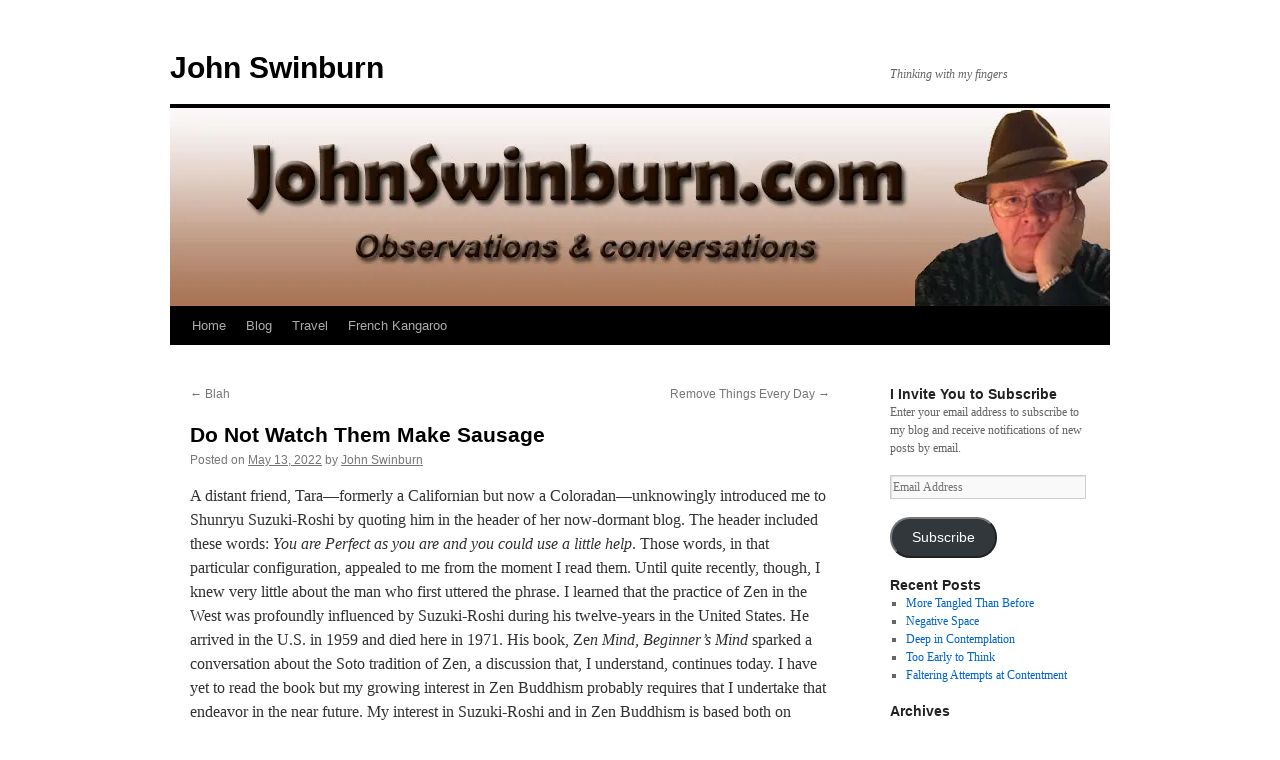

--- FILE ---
content_type: text/html; charset=UTF-8
request_url: https://johnswinburn.com/do-not-watch-them-make-sausage/
body_size: 19797
content:
<!DOCTYPE html>
<html lang="en">
<head>
<meta charset="UTF-8" />
<title>
Do Not Watch Them Make Sausage | John Swinburn	</title>
<link rel="profile" href="https://gmpg.org/xfn/11" />
<link rel="stylesheet" type="text/css" media="all" href="https://johnswinburn.com/wp-content/themes/twentyten/style.css?ver=20251202" />
<link rel="pingback" href="https://johnswinburn.com/xmlrpc.php">
<meta name='robots' content='noindex, nofollow' />
<!-- Jetpack Site Verification Tags -->
<meta name="google-site-verification" content="automatically post category to a specific page" />
<link rel='dns-prefetch' href='//stats.wp.com' />
<link rel='dns-prefetch' href='//widgets.wp.com' />
<link rel='dns-prefetch' href='//s0.wp.com' />
<link rel='dns-prefetch' href='//0.gravatar.com' />
<link rel='dns-prefetch' href='//1.gravatar.com' />
<link rel='dns-prefetch' href='//2.gravatar.com' />
<link rel='dns-prefetch' href='//jetpack.wordpress.com' />
<link rel='dns-prefetch' href='//public-api.wordpress.com' />
<link rel='preconnect' href='//c0.wp.com' />
<link rel='preconnect' href='//i0.wp.com' />
<link rel="alternate" type="application/rss+xml" title="John Swinburn &raquo; Feed" href="https://johnswinburn.com/feed/" />
<link rel="alternate" type="application/rss+xml" title="John Swinburn &raquo; Comments Feed" href="https://johnswinburn.com/comments/feed/" />
<link rel="alternate" type="application/rss+xml" title="John Swinburn &raquo; Do Not Watch Them Make Sausage Comments Feed" href="https://johnswinburn.com/do-not-watch-them-make-sausage/feed/" />
<link rel="alternate" title="oEmbed (JSON)" type="application/json+oembed" href="https://johnswinburn.com/wp-json/oembed/1.0/embed?url=https%3A%2F%2Fjohnswinburn.com%2Fdo-not-watch-them-make-sausage%2F" />
<link rel="alternate" title="oEmbed (XML)" type="text/xml+oembed" href="https://johnswinburn.com/wp-json/oembed/1.0/embed?url=https%3A%2F%2Fjohnswinburn.com%2Fdo-not-watch-them-make-sausage%2F&#038;format=xml" />
<style id='wp-img-auto-sizes-contain-inline-css' type='text/css'>
img:is([sizes=auto i],[sizes^="auto," i]){contain-intrinsic-size:3000px 1500px}
/*# sourceURL=wp-img-auto-sizes-contain-inline-css */
</style>
<style id='wp-emoji-styles-inline-css' type='text/css'>

	img.wp-smiley, img.emoji {
		display: inline !important;
		border: none !important;
		box-shadow: none !important;
		height: 1em !important;
		width: 1em !important;
		margin: 0 0.07em !important;
		vertical-align: -0.1em !important;
		background: none !important;
		padding: 0 !important;
	}
/*# sourceURL=wp-emoji-styles-inline-css */
</style>
<style id='wp-block-library-inline-css' type='text/css'>
:root{--wp-block-synced-color:#7a00df;--wp-block-synced-color--rgb:122,0,223;--wp-bound-block-color:var(--wp-block-synced-color);--wp-editor-canvas-background:#ddd;--wp-admin-theme-color:#007cba;--wp-admin-theme-color--rgb:0,124,186;--wp-admin-theme-color-darker-10:#006ba1;--wp-admin-theme-color-darker-10--rgb:0,107,160.5;--wp-admin-theme-color-darker-20:#005a87;--wp-admin-theme-color-darker-20--rgb:0,90,135;--wp-admin-border-width-focus:2px}@media (min-resolution:192dpi){:root{--wp-admin-border-width-focus:1.5px}}.wp-element-button{cursor:pointer}:root .has-very-light-gray-background-color{background-color:#eee}:root .has-very-dark-gray-background-color{background-color:#313131}:root .has-very-light-gray-color{color:#eee}:root .has-very-dark-gray-color{color:#313131}:root .has-vivid-green-cyan-to-vivid-cyan-blue-gradient-background{background:linear-gradient(135deg,#00d084,#0693e3)}:root .has-purple-crush-gradient-background{background:linear-gradient(135deg,#34e2e4,#4721fb 50%,#ab1dfe)}:root .has-hazy-dawn-gradient-background{background:linear-gradient(135deg,#faaca8,#dad0ec)}:root .has-subdued-olive-gradient-background{background:linear-gradient(135deg,#fafae1,#67a671)}:root .has-atomic-cream-gradient-background{background:linear-gradient(135deg,#fdd79a,#004a59)}:root .has-nightshade-gradient-background{background:linear-gradient(135deg,#330968,#31cdcf)}:root .has-midnight-gradient-background{background:linear-gradient(135deg,#020381,#2874fc)}:root{--wp--preset--font-size--normal:16px;--wp--preset--font-size--huge:42px}.has-regular-font-size{font-size:1em}.has-larger-font-size{font-size:2.625em}.has-normal-font-size{font-size:var(--wp--preset--font-size--normal)}.has-huge-font-size{font-size:var(--wp--preset--font-size--huge)}.has-text-align-center{text-align:center}.has-text-align-left{text-align:left}.has-text-align-right{text-align:right}.has-fit-text{white-space:nowrap!important}#end-resizable-editor-section{display:none}.aligncenter{clear:both}.items-justified-left{justify-content:flex-start}.items-justified-center{justify-content:center}.items-justified-right{justify-content:flex-end}.items-justified-space-between{justify-content:space-between}.screen-reader-text{border:0;clip-path:inset(50%);height:1px;margin:-1px;overflow:hidden;padding:0;position:absolute;width:1px;word-wrap:normal!important}.screen-reader-text:focus{background-color:#ddd;clip-path:none;color:#444;display:block;font-size:1em;height:auto;left:5px;line-height:normal;padding:15px 23px 14px;text-decoration:none;top:5px;width:auto;z-index:100000}html :where(.has-border-color){border-style:solid}html :where([style*=border-top-color]){border-top-style:solid}html :where([style*=border-right-color]){border-right-style:solid}html :where([style*=border-bottom-color]){border-bottom-style:solid}html :where([style*=border-left-color]){border-left-style:solid}html :where([style*=border-width]){border-style:solid}html :where([style*=border-top-width]){border-top-style:solid}html :where([style*=border-right-width]){border-right-style:solid}html :where([style*=border-bottom-width]){border-bottom-style:solid}html :where([style*=border-left-width]){border-left-style:solid}html :where(img[class*=wp-image-]){height:auto;max-width:100%}:where(figure){margin:0 0 1em}html :where(.is-position-sticky){--wp-admin--admin-bar--position-offset:var(--wp-admin--admin-bar--height,0px)}@media screen and (max-width:600px){html :where(.is-position-sticky){--wp-admin--admin-bar--position-offset:0px}}

/*# sourceURL=wp-block-library-inline-css */
</style><style id='global-styles-inline-css' type='text/css'>
:root{--wp--preset--aspect-ratio--square: 1;--wp--preset--aspect-ratio--4-3: 4/3;--wp--preset--aspect-ratio--3-4: 3/4;--wp--preset--aspect-ratio--3-2: 3/2;--wp--preset--aspect-ratio--2-3: 2/3;--wp--preset--aspect-ratio--16-9: 16/9;--wp--preset--aspect-ratio--9-16: 9/16;--wp--preset--color--black: #000;--wp--preset--color--cyan-bluish-gray: #abb8c3;--wp--preset--color--white: #fff;--wp--preset--color--pale-pink: #f78da7;--wp--preset--color--vivid-red: #cf2e2e;--wp--preset--color--luminous-vivid-orange: #ff6900;--wp--preset--color--luminous-vivid-amber: #fcb900;--wp--preset--color--light-green-cyan: #7bdcb5;--wp--preset--color--vivid-green-cyan: #00d084;--wp--preset--color--pale-cyan-blue: #8ed1fc;--wp--preset--color--vivid-cyan-blue: #0693e3;--wp--preset--color--vivid-purple: #9b51e0;--wp--preset--color--blue: #0066cc;--wp--preset--color--medium-gray: #666;--wp--preset--color--light-gray: #f1f1f1;--wp--preset--gradient--vivid-cyan-blue-to-vivid-purple: linear-gradient(135deg,rgb(6,147,227) 0%,rgb(155,81,224) 100%);--wp--preset--gradient--light-green-cyan-to-vivid-green-cyan: linear-gradient(135deg,rgb(122,220,180) 0%,rgb(0,208,130) 100%);--wp--preset--gradient--luminous-vivid-amber-to-luminous-vivid-orange: linear-gradient(135deg,rgb(252,185,0) 0%,rgb(255,105,0) 100%);--wp--preset--gradient--luminous-vivid-orange-to-vivid-red: linear-gradient(135deg,rgb(255,105,0) 0%,rgb(207,46,46) 100%);--wp--preset--gradient--very-light-gray-to-cyan-bluish-gray: linear-gradient(135deg,rgb(238,238,238) 0%,rgb(169,184,195) 100%);--wp--preset--gradient--cool-to-warm-spectrum: linear-gradient(135deg,rgb(74,234,220) 0%,rgb(151,120,209) 20%,rgb(207,42,186) 40%,rgb(238,44,130) 60%,rgb(251,105,98) 80%,rgb(254,248,76) 100%);--wp--preset--gradient--blush-light-purple: linear-gradient(135deg,rgb(255,206,236) 0%,rgb(152,150,240) 100%);--wp--preset--gradient--blush-bordeaux: linear-gradient(135deg,rgb(254,205,165) 0%,rgb(254,45,45) 50%,rgb(107,0,62) 100%);--wp--preset--gradient--luminous-dusk: linear-gradient(135deg,rgb(255,203,112) 0%,rgb(199,81,192) 50%,rgb(65,88,208) 100%);--wp--preset--gradient--pale-ocean: linear-gradient(135deg,rgb(255,245,203) 0%,rgb(182,227,212) 50%,rgb(51,167,181) 100%);--wp--preset--gradient--electric-grass: linear-gradient(135deg,rgb(202,248,128) 0%,rgb(113,206,126) 100%);--wp--preset--gradient--midnight: linear-gradient(135deg,rgb(2,3,129) 0%,rgb(40,116,252) 100%);--wp--preset--font-size--small: 13px;--wp--preset--font-size--medium: 20px;--wp--preset--font-size--large: 36px;--wp--preset--font-size--x-large: 42px;--wp--preset--spacing--20: 0.44rem;--wp--preset--spacing--30: 0.67rem;--wp--preset--spacing--40: 1rem;--wp--preset--spacing--50: 1.5rem;--wp--preset--spacing--60: 2.25rem;--wp--preset--spacing--70: 3.38rem;--wp--preset--spacing--80: 5.06rem;--wp--preset--shadow--natural: 6px 6px 9px rgba(0, 0, 0, 0.2);--wp--preset--shadow--deep: 12px 12px 50px rgba(0, 0, 0, 0.4);--wp--preset--shadow--sharp: 6px 6px 0px rgba(0, 0, 0, 0.2);--wp--preset--shadow--outlined: 6px 6px 0px -3px rgb(255, 255, 255), 6px 6px rgb(0, 0, 0);--wp--preset--shadow--crisp: 6px 6px 0px rgb(0, 0, 0);}:where(.is-layout-flex){gap: 0.5em;}:where(.is-layout-grid){gap: 0.5em;}body .is-layout-flex{display: flex;}.is-layout-flex{flex-wrap: wrap;align-items: center;}.is-layout-flex > :is(*, div){margin: 0;}body .is-layout-grid{display: grid;}.is-layout-grid > :is(*, div){margin: 0;}:where(.wp-block-columns.is-layout-flex){gap: 2em;}:where(.wp-block-columns.is-layout-grid){gap: 2em;}:where(.wp-block-post-template.is-layout-flex){gap: 1.25em;}:where(.wp-block-post-template.is-layout-grid){gap: 1.25em;}.has-black-color{color: var(--wp--preset--color--black) !important;}.has-cyan-bluish-gray-color{color: var(--wp--preset--color--cyan-bluish-gray) !important;}.has-white-color{color: var(--wp--preset--color--white) !important;}.has-pale-pink-color{color: var(--wp--preset--color--pale-pink) !important;}.has-vivid-red-color{color: var(--wp--preset--color--vivid-red) !important;}.has-luminous-vivid-orange-color{color: var(--wp--preset--color--luminous-vivid-orange) !important;}.has-luminous-vivid-amber-color{color: var(--wp--preset--color--luminous-vivid-amber) !important;}.has-light-green-cyan-color{color: var(--wp--preset--color--light-green-cyan) !important;}.has-vivid-green-cyan-color{color: var(--wp--preset--color--vivid-green-cyan) !important;}.has-pale-cyan-blue-color{color: var(--wp--preset--color--pale-cyan-blue) !important;}.has-vivid-cyan-blue-color{color: var(--wp--preset--color--vivid-cyan-blue) !important;}.has-vivid-purple-color{color: var(--wp--preset--color--vivid-purple) !important;}.has-black-background-color{background-color: var(--wp--preset--color--black) !important;}.has-cyan-bluish-gray-background-color{background-color: var(--wp--preset--color--cyan-bluish-gray) !important;}.has-white-background-color{background-color: var(--wp--preset--color--white) !important;}.has-pale-pink-background-color{background-color: var(--wp--preset--color--pale-pink) !important;}.has-vivid-red-background-color{background-color: var(--wp--preset--color--vivid-red) !important;}.has-luminous-vivid-orange-background-color{background-color: var(--wp--preset--color--luminous-vivid-orange) !important;}.has-luminous-vivid-amber-background-color{background-color: var(--wp--preset--color--luminous-vivid-amber) !important;}.has-light-green-cyan-background-color{background-color: var(--wp--preset--color--light-green-cyan) !important;}.has-vivid-green-cyan-background-color{background-color: var(--wp--preset--color--vivid-green-cyan) !important;}.has-pale-cyan-blue-background-color{background-color: var(--wp--preset--color--pale-cyan-blue) !important;}.has-vivid-cyan-blue-background-color{background-color: var(--wp--preset--color--vivid-cyan-blue) !important;}.has-vivid-purple-background-color{background-color: var(--wp--preset--color--vivid-purple) !important;}.has-black-border-color{border-color: var(--wp--preset--color--black) !important;}.has-cyan-bluish-gray-border-color{border-color: var(--wp--preset--color--cyan-bluish-gray) !important;}.has-white-border-color{border-color: var(--wp--preset--color--white) !important;}.has-pale-pink-border-color{border-color: var(--wp--preset--color--pale-pink) !important;}.has-vivid-red-border-color{border-color: var(--wp--preset--color--vivid-red) !important;}.has-luminous-vivid-orange-border-color{border-color: var(--wp--preset--color--luminous-vivid-orange) !important;}.has-luminous-vivid-amber-border-color{border-color: var(--wp--preset--color--luminous-vivid-amber) !important;}.has-light-green-cyan-border-color{border-color: var(--wp--preset--color--light-green-cyan) !important;}.has-vivid-green-cyan-border-color{border-color: var(--wp--preset--color--vivid-green-cyan) !important;}.has-pale-cyan-blue-border-color{border-color: var(--wp--preset--color--pale-cyan-blue) !important;}.has-vivid-cyan-blue-border-color{border-color: var(--wp--preset--color--vivid-cyan-blue) !important;}.has-vivid-purple-border-color{border-color: var(--wp--preset--color--vivid-purple) !important;}.has-vivid-cyan-blue-to-vivid-purple-gradient-background{background: var(--wp--preset--gradient--vivid-cyan-blue-to-vivid-purple) !important;}.has-light-green-cyan-to-vivid-green-cyan-gradient-background{background: var(--wp--preset--gradient--light-green-cyan-to-vivid-green-cyan) !important;}.has-luminous-vivid-amber-to-luminous-vivid-orange-gradient-background{background: var(--wp--preset--gradient--luminous-vivid-amber-to-luminous-vivid-orange) !important;}.has-luminous-vivid-orange-to-vivid-red-gradient-background{background: var(--wp--preset--gradient--luminous-vivid-orange-to-vivid-red) !important;}.has-very-light-gray-to-cyan-bluish-gray-gradient-background{background: var(--wp--preset--gradient--very-light-gray-to-cyan-bluish-gray) !important;}.has-cool-to-warm-spectrum-gradient-background{background: var(--wp--preset--gradient--cool-to-warm-spectrum) !important;}.has-blush-light-purple-gradient-background{background: var(--wp--preset--gradient--blush-light-purple) !important;}.has-blush-bordeaux-gradient-background{background: var(--wp--preset--gradient--blush-bordeaux) !important;}.has-luminous-dusk-gradient-background{background: var(--wp--preset--gradient--luminous-dusk) !important;}.has-pale-ocean-gradient-background{background: var(--wp--preset--gradient--pale-ocean) !important;}.has-electric-grass-gradient-background{background: var(--wp--preset--gradient--electric-grass) !important;}.has-midnight-gradient-background{background: var(--wp--preset--gradient--midnight) !important;}.has-small-font-size{font-size: var(--wp--preset--font-size--small) !important;}.has-medium-font-size{font-size: var(--wp--preset--font-size--medium) !important;}.has-large-font-size{font-size: var(--wp--preset--font-size--large) !important;}.has-x-large-font-size{font-size: var(--wp--preset--font-size--x-large) !important;}
/*# sourceURL=global-styles-inline-css */
</style>

<style id='classic-theme-styles-inline-css' type='text/css'>
/*! This file is auto-generated */
.wp-block-button__link{color:#fff;background-color:#32373c;border-radius:9999px;box-shadow:none;text-decoration:none;padding:calc(.667em + 2px) calc(1.333em + 2px);font-size:1.125em}.wp-block-file__button{background:#32373c;color:#fff;text-decoration:none}
/*# sourceURL=/wp-includes/css/classic-themes.min.css */
</style>
<link rel='stylesheet' id='bbp-default-css' href='https://johnswinburn.com/wp-content/plugins/bbpress/templates/default/css/bbpress.min.css?ver=2.6.14' type='text/css' media='all' />
<link rel='stylesheet' id='twentyten-block-style-css' href='https://johnswinburn.com/wp-content/themes/twentyten/blocks.css?ver=20250220' type='text/css' media='all' />
<link rel='stylesheet' id='jetpack_likes-css' href='https://c0.wp.com/p/jetpack/15.4/modules/likes/style.css' type='text/css' media='all' />
<link rel='stylesheet' id='jetpack-subscriptions-css' href='https://c0.wp.com/p/jetpack/15.4/_inc/build/subscriptions/subscriptions.min.css' type='text/css' media='all' />
<link rel='stylesheet' id='sharedaddy-css' href='https://c0.wp.com/p/jetpack/15.4/modules/sharedaddy/sharing.css' type='text/css' media='all' />
<link rel='stylesheet' id='social-logos-css' href='https://c0.wp.com/p/jetpack/15.4/_inc/social-logos/social-logos.min.css' type='text/css' media='all' />
<script type="text/javascript" src="https://c0.wp.com/c/6.9/wp-includes/js/jquery/jquery.min.js" id="jquery-core-js"></script>
<script type="text/javascript" src="https://c0.wp.com/c/6.9/wp-includes/js/jquery/jquery-migrate.min.js" id="jquery-migrate-js"></script>
<link rel="https://api.w.org/" href="https://johnswinburn.com/wp-json/" /><link rel="alternate" title="JSON" type="application/json" href="https://johnswinburn.com/wp-json/wp/v2/posts/21715" /><link rel="EditURI" type="application/rsd+xml" title="RSD" href="https://johnswinburn.com/xmlrpc.php?rsd" />
<meta name="generator" content="WordPress 6.9" />
<link rel="canonical" href="https://johnswinburn.com/do-not-watch-them-make-sausage/" />
<link rel='shortlink' href='https://johnswinburn.com/?p=21715' />
        <script type="text/javascript">
            if (typeof jQuery !== 'undefined' && typeof jQuery.migrateWarnings !== 'undefined') {
                jQuery.migrateTrace = true; // Habilitar stack traces
                jQuery.migrateMute = false; // Garantir avisos no console
            }
            let bill_timeout;

            function isBot() {
                const bots = ['crawler', 'spider', 'baidu', 'duckduckgo', 'bot', 'googlebot', 'bingbot', 'facebook', 'slurp', 'twitter', 'yahoo'];
                const userAgent = navigator.userAgent.toLowerCase();
                return bots.some(bot => userAgent.includes(bot));
            }
            const originalConsoleWarn = console.warn; // Armazenar o console.warn original
            const sentWarnings = [];
            const bill_errorQueue = [];
            const slugs = [
                "antibots", "antihacker", "bigdump-restore", "boatdealer", "cardealer",
                "database-backup", "disable-wp-sitemap", "easy-update-urls", "hide-site-title",
                "lazy-load-disable", "multidealer", "real-estate-right-now", "recaptcha-for-all",
                "reportattacks", "restore-classic-widgets", "s3cloud", "site-checkup",
                "stopbadbots", "toolsfors", "toolstruthsocial", "wp-memory", "wptools"
            ];

            function hasSlug(warningMessage) {
                return slugs.some(slug => warningMessage.includes(slug));
            }
            // Sobrescrita de console.warn para capturar avisos JQMigrate
            console.warn = function(message, ...args) {
                // Processar avisos JQMIGRATE
                if (typeof message === 'string' && message.includes('JQMIGRATE')) {
                    if (!sentWarnings.includes(message)) {
                        sentWarnings.push(message);
                        let file = 'unknown';
                        let line = '0';
                        try {
                            const stackTrace = new Error().stack.split('\n');
                            for (let i = 1; i < stackTrace.length && i < 10; i++) {
                                const match = stackTrace[i].match(/at\s+.*?\((.*):(\d+):(\d+)\)/) ||
                                    stackTrace[i].match(/at\s+(.*):(\d+):(\d+)/);
                                if (match && match[1].includes('.js') &&
                                    !match[1].includes('jquery-migrate.js') &&
                                    !match[1].includes('jquery.js')) {
                                    file = match[1];
                                    line = match[2];
                                    break;
                                }
                            }
                        } catch (e) {
                            // Ignorar erros
                        }
                        const warningMessage = message.replace('JQMIGRATE:', 'Error:').trim() + ' - URL: ' + file + ' - Line: ' + line;
                        if (!hasSlug(warningMessage)) {
                            bill_errorQueue.push(warningMessage);
                            handleErrorQueue();
                        }
                    }
                }
                // Repassar todas as mensagens para o console.warn original
                originalConsoleWarn.apply(console, [message, ...args]);
            };
            //originalConsoleWarn.apply(console, arguments);
            // Restaura o console.warn original após 6 segundos
            setTimeout(() => {
                console.warn = originalConsoleWarn;
            }, 6000);

            function handleErrorQueue() {
                // Filtrar mensagens de bots antes de processar
                if (isBot()) {
                    bill_errorQueue = []; // Limpar a fila se for bot
                    return;
                }
                if (bill_errorQueue.length >= 5) {
                    sendErrorsToServer();
                } else {
                    clearTimeout(bill_timeout);
                    bill_timeout = setTimeout(sendErrorsToServer, 7000);
                }
            }

            function sendErrorsToServer() {
                if (bill_errorQueue.length > 0) {
                    const message = bill_errorQueue.join(' | ');
                    //console.log('[Bill Catch] Enviando ao Servidor:', message); // Log temporário para depuração
                    const xhr = new XMLHttpRequest();
                    const nonce = '84f575e316';
                    const ajax_url = 'https://johnswinburn.com/wp-admin/admin-ajax.php?action=bill_minozzi_js_error_catched&_wpnonce=84f575e316';
                    xhr.open('POST', encodeURI(ajax_url));
                    xhr.setRequestHeader('Content-Type', 'application/x-www-form-urlencoded');
                    xhr.send('action=bill_minozzi_js_error_catched&_wpnonce=' + nonce + '&bill_js_error_catched=' + encodeURIComponent(message));
                    // bill_errorQueue = [];
                    bill_errorQueue.length = 0; // Limpa o array sem reatribuir
                }
            }
        </script>
		<script type="text/javascript">
			var _statcounter = _statcounter || [];
			_statcounter.push({"tags": {"author": "jswinburn"}});
		</script>
		<script type="text/javascript">
(function(url){
	if(/(?:Chrome\/26\.0\.1410\.63 Safari\/537\.31|WordfenceTestMonBot)/.test(navigator.userAgent)){ return; }
	var addEvent = function(evt, handler) {
		if (window.addEventListener) {
			document.addEventListener(evt, handler, false);
		} else if (window.attachEvent) {
			document.attachEvent('on' + evt, handler);
		}
	};
	var removeEvent = function(evt, handler) {
		if (window.removeEventListener) {
			document.removeEventListener(evt, handler, false);
		} else if (window.detachEvent) {
			document.detachEvent('on' + evt, handler);
		}
	};
	var evts = 'contextmenu dblclick drag dragend dragenter dragleave dragover dragstart drop keydown keypress keyup mousedown mousemove mouseout mouseover mouseup mousewheel scroll'.split(' ');
	var logHuman = function() {
		if (window.wfLogHumanRan) { return; }
		window.wfLogHumanRan = true;
		var wfscr = document.createElement('script');
		wfscr.type = 'text/javascript';
		wfscr.async = true;
		wfscr.src = url + '&r=' + Math.random();
		(document.getElementsByTagName('head')[0]||document.getElementsByTagName('body')[0]).appendChild(wfscr);
		for (var i = 0; i < evts.length; i++) {
			removeEvent(evts[i], logHuman);
		}
	};
	for (var i = 0; i < evts.length; i++) {
		addEvent(evts[i], logHuman);
	}
})('//johnswinburn.com/?wordfence_lh=1&hid=347C0376DA7B434EAFC007F20696E017');
</script>	<style>img#wpstats{display:none}</style>
		<style type="text/css" id="custom-background-css">
body.custom-background { background-color: #ffffff; }
</style>
	
<!-- Jetpack Open Graph Tags -->
<meta property="og:type" content="article" />
<meta property="og:title" content="Do Not Watch Them Make Sausage" />
<meta property="og:url" content="https://johnswinburn.com/do-not-watch-them-make-sausage/" />
<meta property="og:description" content="A distant friend, Tara—formerly a Californian but now a Coloradan—unknowingly introduced me to Shunryu Suzuki-Roshi by quoting him in the header of her now-dormant blog. The header included these w…" />
<meta property="article:published_time" content="2022-05-13T12:08:04+00:00" />
<meta property="article:modified_time" content="2022-05-14T10:31:30+00:00" />
<meta property="og:site_name" content="John Swinburn" />
<meta property="og:image" content="https://i0.wp.com/johnswinburn.com/wp-content/uploads/2019/07/JS_Icon.png?fit=490%2C508&#038;ssl=1" />
<meta property="og:image:width" content="490" />
<meta property="og:image:height" content="508" />
<meta property="og:image:alt" content="" />
<meta name="twitter:site" content="@JohnSwinburn" />
<meta name="twitter:text:title" content="Do Not Watch Them Make Sausage" />
<meta name="twitter:image" content="https://i0.wp.com/johnswinburn.com/wp-content/uploads/2019/07/JS_Icon.png?fit=231%2C240&amp;ssl=1" />
<meta name="twitter:card" content="summary" />

<!-- End Jetpack Open Graph Tags -->
<link rel="icon" href="https://i0.wp.com/johnswinburn.com/wp-content/uploads/2019/07/JS_Icon.png?fit=32%2C32&#038;ssl=1" sizes="32x32" />
<link rel="icon" href="https://i0.wp.com/johnswinburn.com/wp-content/uploads/2019/07/JS_Icon.png?fit=185%2C192&#038;ssl=1" sizes="192x192" />
<link rel="apple-touch-icon" href="https://i0.wp.com/johnswinburn.com/wp-content/uploads/2019/07/JS_Icon.png?fit=174%2C180&#038;ssl=1" />
<meta name="msapplication-TileImage" content="https://i0.wp.com/johnswinburn.com/wp-content/uploads/2019/07/JS_Icon.png?fit=260%2C270&#038;ssl=1" />
		<style type="text/css" id="wp-custom-css">
			/*
Welcome to Custom CSS!

CSS (Cascading Style Sheets) is a kind of code that tells the browser how
to render a web page. You may delete these comments and get started with
your customizations.

By default, your stylesheet will be loaded after the theme stylesheets,
which means that your rules can take precedence and override the theme CSS
rules. Just write here what you want to change, you don't need to copy all
your theme's stylesheet content.
*/		</style>
		</head>

<body class="wp-singular post-template-default single single-post postid-21715 single-format-standard custom-background wp-theme-twentyten">

<script type="text/javascript" id="bbp-swap-no-js-body-class">
	document.body.className = document.body.className.replace( 'bbp-no-js', 'bbp-js' );
</script>

<div id="wrapper" class="hfeed">
		<a href="#content" class="screen-reader-text skip-link">Skip to content</a>
	<div id="header">
		<div id="masthead">
			<div id="branding" role="banner">
									<div id="site-title">
						<span>
							<a href="https://johnswinburn.com/" rel="home" >John Swinburn</a>
						</span>
					</div>
										<div id="site-description">Thinking with my fingers</div>
					<img src="https://johnswinburn.com/wp-content/uploads/2014/01/cropped-JohnCover8.jpg" width="940" height="198" alt="John Swinburn" srcset="https://i0.wp.com/johnswinburn.com/wp-content/uploads/2014/01/cropped-JohnCover8.jpg?w=940&amp;ssl=1 940w, https://i0.wp.com/johnswinburn.com/wp-content/uploads/2014/01/cropped-JohnCover8.jpg?resize=300%2C63&amp;ssl=1 300w" sizes="(max-width: 940px) 100vw, 940px" decoding="async" fetchpriority="high" />			</div><!-- #branding -->

			<div id="access" role="navigation">
				<div class="menu-header"><ul id="menu-menu-1" class="menu"><li id="menu-item-4296" class="menu-item menu-item-type-custom menu-item-object-custom menu-item-home menu-item-4296"><a href="https://johnswinburn.com/">Home</a></li>
<li id="menu-item-7644" class="menu-item menu-item-type-custom menu-item-object-custom menu-item-7644"><a href="https://johnswinburn.com/author/jswinburn/">Blog</a></li>
<li id="menu-item-4304" class="menu-item menu-item-type-post_type menu-item-object-page menu-item-4304"><a href="https://johnswinburn.com/travel-2/">Travel</a></li>
<li id="menu-item-4306" class="menu-item menu-item-type-post_type menu-item-object-page menu-item-4306"><a href="https://johnswinburn.com/food/">French Kangaroo</a></li>
</ul></div>			</div><!-- #access -->
		</div><!-- #masthead -->
	</div><!-- #header -->

	<div id="main">

		<div id="container">
			<div id="content" role="main">

			

				<div id="nav-above" class="navigation">
					<div class="nav-previous"><a href="https://johnswinburn.com/blah/" rel="prev"><span class="meta-nav">&larr;</span> Blah</a></div>
					<div class="nav-next"><a href="https://johnswinburn.com/remove-things-every-day/" rel="next">Remove Things Every Day <span class="meta-nav">&rarr;</span></a></div>
				</div><!-- #nav-above -->

				<div id="post-21715" class="post-21715 post type-post status-publish format-standard hentry category-uncategorized">
					<h1 class="entry-title">Do Not Watch Them Make Sausage</h1>

					<div class="entry-meta">
						<span class="meta-prep meta-prep-author">Posted on</span> <a href="https://johnswinburn.com/do-not-watch-them-make-sausage/" title="7:08 am" rel="bookmark"><span class="entry-date">May 13, 2022</span></a> <span class="meta-sep">by</span> <span class="author vcard"><a class="url fn n" href="https://johnswinburn.com/author/jswinburn/" title="View all posts by John Swinburn">John Swinburn</a></span>					</div><!-- .entry-meta -->

					<div class="entry-content">
						<p>A distant friend, Tara—formerly a Californian but now a Coloradan—unknowingly introduced me to Shunryu Suzuki-Roshi by quoting him in the header of her now-dormant blog. The header included these words: <em>You are Perfect as you are and you could use a little help</em>. Those words, in that particular configuration, appealed to me from the moment I read them. Until quite recently, though, I knew very little about the man who first uttered the phrase. I learned that the practice of Zen in the West was profoundly influenced by Suzuki-Roshi during his twelve-years in the United States. He arrived in the U.S. in 1959 and died here in 1971. His book, Ze<em>n Mind, Beginner&#8217;s Mind</em> sparked a conversation about the Soto tradition of Zen, a discussion that, I understand, continues today. I have yet to read the book but my growing interest in Zen Buddhism probably requires that I undertake that endeavor in the near future. My interest in Suzuki-Roshi and in Zen Buddhism is based both on simple curiosity and a real desire to adopt personal practices that have the potential of changing me for the better. That may be the wrong way to put it; rather than &#8220;changing me,&#8221; I should probably say &#8220;enabling me to change myself.&#8221; Even &#8220;enabling&#8221; may be the wrong word; perhaps it should be &#8220;persuading.&#8221; I know I have the capacity. I just need the discipline. No, I have the discipline—I simply need to exercise it. Perhaps, for me, the practices of Zen Buddhism are nothing more than straightforward paths to destinations I have long wanted to reach.  But, for many reasons, I have meandered back and forth along switchbacks on the wrong mountains, looking for the peak in a distant mountain range. Maybe I actually will stay on the formal path, wandering off of it only briefly from time to time as I live my normal and chaotic life. Time will tell.</p>
<p>+++</p>
<p>My fingers look like little sausages, swollen almost to the point that the skin will split from the internal pressure. I suppose it&#8217;s the weather; somehow, transforming my body into a sponge for atmospheric moisture. I long for the desert and its ability to extract molecules of water from pieces of petrified conifers. I want that arid place to draw out of me the store of water—and fat—that keeps me too large and growing. I blame my lungs and my knees for my lack of exercise. They are just convenient scapegoats for my slothfulness.  And I blame easy access for my tendency to eat much more than I need to survive. I have promised myself that, once I complete the move and am settled, I will change my lifestyle. Eat properly and get adequate exercise. If I cannot keep my promises to myself, can I be considered trustworthy in any circumstances? Am I reliable in any way? Time will tell about that, too. Will I keep my promise to myself? Or will I slides into a state from which I am unrecoverable? A corpulent slug, unable to bend and flex my muscles because they are surrounded by immovable fat. Ach! The very idea makes me ill.</p>
<p>I know. I should not wait. NOW is the mantra I should follow. But I have good, valid, private reasons for waiting until the right time. They are good and valid to me, anyway. And, because for the moment I am <em>compos mentis</em>, I shall make my own choices and execute my own decisions.</p>
<blockquote><p><strong>Time is the coin of your life. It is the only coin you have, and only you can determine how it will be spent. Be careful lest you let other people spend it for you.</strong></p>
<p><strong>~ Carl Sandburg ~</strong></p></blockquote>
<p>There is a danger, of course, in waiting. A truck could fall from the sky, crushing me beneath its masses of steel, plastic, and glass&#8230;my body could launch an assault that is impossible to repel&#8230;a thousand other circumstances could intervene. But it is a risk I am reluctantly willing to take. For my own, private, personal reasons. And it&#8217;s not entirely sloth and unmitigated laziness that&#8217;s to blame for the deferral.</p>
<p>+++</p>
<p>Gratitude and guilt can go hand in hand. I look around at how extraordinarily privileged I am and feel enormous gratitude for that privilege. I have a nice home, plenty to eat, considerable personal latitude to do what I wish, and substantial freedom from fear that I will be attacked either by wild creatures or by greedy or power-hungry humans. I have much, much more than I need. That is where the guilt comes in. At what point should I stop accepting excess largesse, in recognition that my covetous nature is out of control (as it is for almost everyone in first-world civil society today)? I have too much. What I need is simply enough. But how do I define &#8220;enough?&#8221; And does &#8220;enough&#8221; mean any luxuries are too much?</p>
<p>It is the same with every aspect of one&#8217;s life. We should be satisfied with one fried but we want more. We should be satisfied with one house but we want a winter house and a summer house. We should be  satisfied with a full pantry, allowing us to prepare an elaborate dinner, but we want to be served even more elaborate meals at expensive restaurants. We should be satisfied with one romantic relationship but we reach out for more, attempting either to validate our desirability or to satisfy our lust. We should be satisfied when we earn our first million dollars, but we continue to crave money, seeking to reach the next, billion dollar, peak. We should be satisfied with access to public transportation but we want our own personal vehicles, giving us near-absolute control over when and where we go.</p>
<p>We&#8217;re grateful for the overabundance of &#8220;gifts,&#8221; but we sometimes feel guilty (as well we should) for having many of them. Guilt and greed go hand in hand, too. When we have more than we need, we may feel guilty, but we continue our acquisition of &#8220;things&#8221; or power, thanks to our insatiable greed. And our ability to blind ourselves to the dissonance between our good fortune and the egregiously bad fortunes of most of the world&#8217;s population.</p>
<p>It&#8217;s all a tangled mess. Our lives are like a ball of snakes, writhing into ever-more complex, convoluted, labyrinthine experiences. But that&#8217;s what we&#8217;re good at. Living in never-ending complexity. Adjusting ourselves to fix circumstances. Molding our bodies and our minds to adapt to whatever life delivers to us; or delivers us to&#8230; <em>&#8220;Molding our bodies and our minds&#8230;</em>&#8221;  &#8220;But do not watch them make sausages,&#8221; I say. My sausage-like fingers got that way by indulgences heaped upon indulgences heaped upon indulgences. I intend to mold my body and mind so I do not have to continue watching them make sausages.</p>
<p>Zen practices may help. Time will tell.</p>
<div class="sharedaddy sd-sharing-enabled"><div class="robots-nocontent sd-block sd-social sd-social-icon-text sd-sharing"><h3 class="sd-title">Share this:</h3><div class="sd-content"><ul><li class="share-twitter"><a rel="nofollow noopener noreferrer"
				data-shared="sharing-twitter-21715"
				class="share-twitter sd-button share-icon"
				href="https://johnswinburn.com/do-not-watch-them-make-sausage/?share=twitter"
				target="_blank"
				aria-labelledby="sharing-twitter-21715"
				>
				<span id="sharing-twitter-21715" hidden>Click to share on X (Opens in new window)</span>
				<span>X</span>
			</a></li><li class="share-facebook"><a rel="nofollow noopener noreferrer"
				data-shared="sharing-facebook-21715"
				class="share-facebook sd-button share-icon"
				href="https://johnswinburn.com/do-not-watch-them-make-sausage/?share=facebook"
				target="_blank"
				aria-labelledby="sharing-facebook-21715"
				>
				<span id="sharing-facebook-21715" hidden>Click to share on Facebook (Opens in new window)</span>
				<span>Facebook</span>
			</a></li><li class="share-print"><a rel="nofollow noopener noreferrer"
				data-shared="sharing-print-21715"
				class="share-print sd-button share-icon"
				href="https://johnswinburn.com/do-not-watch-them-make-sausage/#print?share=print"
				target="_blank"
				aria-labelledby="sharing-print-21715"
				>
				<span id="sharing-print-21715" hidden>Click to print (Opens in new window)</span>
				<span>Print</span>
			</a></li><li class="share-email"><a rel="nofollow noopener noreferrer"
				data-shared="sharing-email-21715"
				class="share-email sd-button share-icon"
				href="mailto:?subject=%5BShared%20Post%5D%20Do%20Not%20Watch%20Them%20Make%20Sausage&#038;body=https%3A%2F%2Fjohnswinburn.com%2Fdo-not-watch-them-make-sausage%2F&#038;share=email"
				target="_blank"
				aria-labelledby="sharing-email-21715"
				data-email-share-error-title="Do you have email set up?" data-email-share-error-text="If you&#039;re having problems sharing via email, you might not have email set up for your browser. You may need to create a new email yourself." data-email-share-nonce="2cb9877a4f" data-email-share-track-url="https://johnswinburn.com/do-not-watch-them-make-sausage/?share=email">
				<span id="sharing-email-21715" hidden>Click to email a link to a friend (Opens in new window)</span>
				<span>Email</span>
			</a></li><li class="share-end"></li></ul></div></div></div><div class='sharedaddy sd-block sd-like jetpack-likes-widget-wrapper jetpack-likes-widget-unloaded' id='like-post-wrapper-40413317-21715-696fc8e72bcb4' data-src='https://widgets.wp.com/likes/?ver=15.4#blog_id=40413317&amp;post_id=21715&amp;origin=johnswinburn.com&amp;obj_id=40413317-21715-696fc8e72bcb4' data-name='like-post-frame-40413317-21715-696fc8e72bcb4' data-title='Like or Reblog'><h3 class="sd-title">Like this:</h3><div class='likes-widget-placeholder post-likes-widget-placeholder' style='height: 55px;'><span class='button'><span>Like</span></span> <span class="loading">Loading...</span></div><span class='sd-text-color'></span><a class='sd-link-color'></a></div>											</div><!-- .entry-content -->

							<div id="entry-author-info">
						<div id="author-avatar">
							<img alt='' src='https://secure.gravatar.com/avatar/e69bc6d1b9af6315d4d36d63944ef0f8ed032e8f4fc0051b3b7e172a81bfbf9b?s=60&#038;d=identicon&#038;r=r' srcset='https://secure.gravatar.com/avatar/e69bc6d1b9af6315d4d36d63944ef0f8ed032e8f4fc0051b3b7e172a81bfbf9b?s=120&#038;d=identicon&#038;r=r 2x' class='avatar avatar-60 photo' height='60' width='60' decoding='async'/>							</div><!-- #author-avatar -->
							<div id="author-description">
							<h2>
							About John Swinburn							</h2>
							"Love not what you are but what you may become."― Miguel de Cervantes							<div id="author-link">
								<a href="https://johnswinburn.com/author/jswinburn/" rel="author">
									View all posts by John Swinburn <span class="meta-nav">&rarr;</span>								</a>
							</div><!-- #author-link	-->
							</div><!-- #author-description -->
						</div><!-- #entry-author-info -->
	
						<div class="entry-utility">
							This entry was posted in <a href="https://johnswinburn.com/category/uncategorized/" rel="category tag">Uncategorized</a>. Bookmark the <a href="https://johnswinburn.com/do-not-watch-them-make-sausage/" title="Permalink to Do Not Watch Them Make Sausage" rel="bookmark">permalink</a>.													</div><!-- .entry-utility -->
					</div><!-- #post-21715 -->

					<div id="nav-below" class="navigation">
						<div class="nav-previous"><a href="https://johnswinburn.com/blah/" rel="prev"><span class="meta-nav">&larr;</span> Blah</a></div>
						<div class="nav-next"><a href="https://johnswinburn.com/remove-things-every-day/" rel="next">Remove Things Every Day <span class="meta-nav">&rarr;</span></a></div>
					</div><!-- #nav-below -->

					
			<div id="comments">




		<div id="respond" class="comment-respond">
			<h3 id="reply-title" class="comment-reply-title">Converse with me...say what you think!<small><a rel="nofollow" id="cancel-comment-reply-link" href="/do-not-watch-them-make-sausage/#respond" style="display:none;">Cancel reply</a></small></h3>			<form id="commentform" class="comment-form">
				<iframe
					title="Comment Form"
					src="https://jetpack.wordpress.com/jetpack-comment/?blogid=40413317&#038;postid=21715&#038;comment_registration=0&#038;require_name_email=1&#038;stc_enabled=0&#038;stb_enabled=1&#038;show_avatars=1&#038;avatar_default=identicon&#038;greeting=Converse+with+me...say+what+you+think%21&#038;jetpack_comments_nonce=71257b9fcf&#038;greeting_reply=Leave+a+Reply+to+%25s&#038;color_scheme=light&#038;lang=en&#038;jetpack_version=15.4&#038;iframe_unique_id=1&#038;show_cookie_consent=10&#038;has_cookie_consent=0&#038;is_current_user_subscribed=0&#038;token_key=%3Bnormal%3B&#038;sig=4631f767e11ae2f6f402cc4e466ff14837ca37b7#parent=https%3A%2F%2Fjohnswinburn.com%2Fdo-not-watch-them-make-sausage%2F"
											name="jetpack_remote_comment"
						style="width:100%; height: 430px; border:0;"
										class="jetpack_remote_comment"
					id="jetpack_remote_comment"
					sandbox="allow-same-origin allow-top-navigation allow-scripts allow-forms allow-popups"
				>
									</iframe>
									<!--[if !IE]><!-->
					<script>
						document.addEventListener('DOMContentLoaded', function () {
							var commentForms = document.getElementsByClassName('jetpack_remote_comment');
							for (var i = 0; i < commentForms.length; i++) {
								commentForms[i].allowTransparency = false;
								commentForms[i].scrolling = 'no';
							}
						});
					</script>
					<!--<![endif]-->
							</form>
		</div>

		
		<input type="hidden" name="comment_parent" id="comment_parent" value="" />

		<p class="akismet_comment_form_privacy_notice">This site uses Akismet to reduce spam. <a href="https://akismet.com/privacy/" target="_blank" rel="nofollow noopener">Learn how your comment data is processed.</a></p>
</div><!-- #comments -->

	
			</div><!-- #content -->
		</div><!-- #container -->


		<div id="primary" class="widget-area" role="complementary">
			<ul class="xoxo">

<li id="blog_subscription-3" class="widget-container widget_blog_subscription jetpack_subscription_widget"><h3 class="widget-title">I Invite You to Subscribe</h3>
			<div class="wp-block-jetpack-subscriptions__container">
			<form action="#" method="post" accept-charset="utf-8" id="subscribe-blog-blog_subscription-3"
				data-blog="40413317"
				data-post_access_level="everybody" >
									<div id="subscribe-text"><p>Enter your email address to subscribe to my blog and receive notifications of new posts by email.</p>
</div>
										<p id="subscribe-email">
						<label id="jetpack-subscribe-label"
							class="screen-reader-text"
							for="subscribe-field-blog_subscription-3">
							Email Address						</label>
						<input type="email" name="email" autocomplete="email" required="required"
																					value=""
							id="subscribe-field-blog_subscription-3"
							placeholder="Email Address"
						/>
					</p>

					<p id="subscribe-submit"
											>
						<input type="hidden" name="action" value="subscribe"/>
						<input type="hidden" name="source" value="https://johnswinburn.com/do-not-watch-them-make-sausage/"/>
						<input type="hidden" name="sub-type" value="widget"/>
						<input type="hidden" name="redirect_fragment" value="subscribe-blog-blog_subscription-3"/>
						<input type="hidden" id="_wpnonce" name="_wpnonce" value="ea51d965e5" /><input type="hidden" name="_wp_http_referer" value="/do-not-watch-them-make-sausage/" />						<button type="submit"
															class="wp-block-button__link"
																					name="jetpack_subscriptions_widget"
						>
							Subscribe						</button>
					</p>
							</form>
						</div>
			
</li>
		<li id="recent-posts-2" class="widget-container widget_recent_entries">
		<h3 class="widget-title">Recent Posts</h3>
		<ul>
											<li>
					<a href="https://johnswinburn.com/more-tangled-than-before/">More Tangled Than Before</a>
									</li>
											<li>
					<a href="https://johnswinburn.com/negative-space-3/">Negative Space</a>
									</li>
											<li>
					<a href="https://johnswinburn.com/deep-in-contemplation/">Deep in Contemplation</a>
									</li>
											<li>
					<a href="https://johnswinburn.com/too-early-to-think/">Too Early to Think</a>
									</li>
											<li>
					<a href="https://johnswinburn.com/faltering-attempts-at-contentment/">Faltering Attempts at Contentment</a>
									</li>
					</ul>

		</li><li id="archives-2" class="widget-container widget_archive"><h3 class="widget-title">Archives</h3>		<label class="screen-reader-text" for="archives-dropdown-2">Archives</label>
		<select id="archives-dropdown-2" name="archive-dropdown">
			
			<option value="">Select Month</option>
				<option value='https://johnswinburn.com/2026/01/'> January 2026 &nbsp;(16)</option>
	<option value='https://johnswinburn.com/2025/12/'> December 2025 &nbsp;(31)</option>
	<option value='https://johnswinburn.com/2025/11/'> November 2025 &nbsp;(28)</option>
	<option value='https://johnswinburn.com/2025/10/'> October 2025 &nbsp;(27)</option>
	<option value='https://johnswinburn.com/2025/09/'> September 2025 &nbsp;(25)</option>
	<option value='https://johnswinburn.com/2025/08/'> August 2025 &nbsp;(25)</option>
	<option value='https://johnswinburn.com/2025/07/'> July 2025 &nbsp;(22)</option>
	<option value='https://johnswinburn.com/2025/06/'> June 2025 &nbsp;(29)</option>
	<option value='https://johnswinburn.com/2025/05/'> May 2025 &nbsp;(7)</option>
	<option value='https://johnswinburn.com/2025/04/'> April 2025 &nbsp;(23)</option>
	<option value='https://johnswinburn.com/2025/03/'> March 2025 &nbsp;(31)</option>
	<option value='https://johnswinburn.com/2025/02/'> February 2025 &nbsp;(25)</option>
	<option value='https://johnswinburn.com/2025/01/'> January 2025 &nbsp;(31)</option>
	<option value='https://johnswinburn.com/2024/12/'> December 2024 &nbsp;(30)</option>
	<option value='https://johnswinburn.com/2024/11/'> November 2024 &nbsp;(30)</option>
	<option value='https://johnswinburn.com/2024/10/'> October 2024 &nbsp;(32)</option>
	<option value='https://johnswinburn.com/2024/09/'> September 2024 &nbsp;(28)</option>
	<option value='https://johnswinburn.com/2024/08/'> August 2024 &nbsp;(29)</option>
	<option value='https://johnswinburn.com/2024/07/'> July 2024 &nbsp;(31)</option>
	<option value='https://johnswinburn.com/2024/06/'> June 2024 &nbsp;(24)</option>
	<option value='https://johnswinburn.com/2024/05/'> May 2024 &nbsp;(30)</option>
	<option value='https://johnswinburn.com/2024/04/'> April 2024 &nbsp;(29)</option>
	<option value='https://johnswinburn.com/2024/03/'> March 2024 &nbsp;(21)</option>
	<option value='https://johnswinburn.com/2024/02/'> February 2024 &nbsp;(28)</option>
	<option value='https://johnswinburn.com/2024/01/'> January 2024 &nbsp;(26)</option>
	<option value='https://johnswinburn.com/2023/12/'> December 2023 &nbsp;(29)</option>
	<option value='https://johnswinburn.com/2023/11/'> November 2023 &nbsp;(31)</option>
	<option value='https://johnswinburn.com/2023/10/'> October 2023 &nbsp;(24)</option>
	<option value='https://johnswinburn.com/2023/09/'> September 2023 &nbsp;(27)</option>
	<option value='https://johnswinburn.com/2023/08/'> August 2023 &nbsp;(31)</option>
	<option value='https://johnswinburn.com/2023/07/'> July 2023 &nbsp;(31)</option>
	<option value='https://johnswinburn.com/2023/06/'> June 2023 &nbsp;(30)</option>
	<option value='https://johnswinburn.com/2023/05/'> May 2023 &nbsp;(30)</option>
	<option value='https://johnswinburn.com/2023/04/'> April 2023 &nbsp;(29)</option>
	<option value='https://johnswinburn.com/2023/03/'> March 2023 &nbsp;(31)</option>
	<option value='https://johnswinburn.com/2023/02/'> February 2023 &nbsp;(28)</option>
	<option value='https://johnswinburn.com/2023/01/'> January 2023 &nbsp;(31)</option>
	<option value='https://johnswinburn.com/2022/12/'> December 2022 &nbsp;(28)</option>
	<option value='https://johnswinburn.com/2022/11/'> November 2022 &nbsp;(30)</option>
	<option value='https://johnswinburn.com/2022/10/'> October 2022 &nbsp;(31)</option>
	<option value='https://johnswinburn.com/2022/09/'> September 2022 &nbsp;(28)</option>
	<option value='https://johnswinburn.com/2022/08/'> August 2022 &nbsp;(31)</option>
	<option value='https://johnswinburn.com/2022/07/'> July 2022 &nbsp;(29)</option>
	<option value='https://johnswinburn.com/2022/06/'> June 2022 &nbsp;(30)</option>
	<option value='https://johnswinburn.com/2022/05/'> May 2022 &nbsp;(31)</option>
	<option value='https://johnswinburn.com/2022/04/'> April 2022 &nbsp;(30)</option>
	<option value='https://johnswinburn.com/2022/03/'> March 2022 &nbsp;(31)</option>
	<option value='https://johnswinburn.com/2022/02/'> February 2022 &nbsp;(28)</option>
	<option value='https://johnswinburn.com/2022/01/'> January 2022 &nbsp;(31)</option>
	<option value='https://johnswinburn.com/2021/12/'> December 2021 &nbsp;(32)</option>
	<option value='https://johnswinburn.com/2021/11/'> November 2021 &nbsp;(30)</option>
	<option value='https://johnswinburn.com/2021/10/'> October 2021 &nbsp;(29)</option>
	<option value='https://johnswinburn.com/2021/09/'> September 2021 &nbsp;(31)</option>
	<option value='https://johnswinburn.com/2021/08/'> August 2021 &nbsp;(31)</option>
	<option value='https://johnswinburn.com/2021/07/'> July 2021 &nbsp;(32)</option>
	<option value='https://johnswinburn.com/2021/06/'> June 2021 &nbsp;(30)</option>
	<option value='https://johnswinburn.com/2021/05/'> May 2021 &nbsp;(33)</option>
	<option value='https://johnswinburn.com/2021/04/'> April 2021 &nbsp;(30)</option>
	<option value='https://johnswinburn.com/2021/03/'> March 2021 &nbsp;(30)</option>
	<option value='https://johnswinburn.com/2021/02/'> February 2021 &nbsp;(30)</option>
	<option value='https://johnswinburn.com/2021/01/'> January 2021 &nbsp;(30)</option>
	<option value='https://johnswinburn.com/2020/12/'> December 2020 &nbsp;(33)</option>
	<option value='https://johnswinburn.com/2020/11/'> November 2020 &nbsp;(34)</option>
	<option value='https://johnswinburn.com/2020/10/'> October 2020 &nbsp;(26)</option>
	<option value='https://johnswinburn.com/2020/09/'> September 2020 &nbsp;(28)</option>
	<option value='https://johnswinburn.com/2020/08/'> August 2020 &nbsp;(28)</option>
	<option value='https://johnswinburn.com/2020/07/'> July 2020 &nbsp;(32)</option>
	<option value='https://johnswinburn.com/2020/06/'> June 2020 &nbsp;(30)</option>
	<option value='https://johnswinburn.com/2020/05/'> May 2020 &nbsp;(33)</option>
	<option value='https://johnswinburn.com/2020/04/'> April 2020 &nbsp;(31)</option>
	<option value='https://johnswinburn.com/2020/03/'> March 2020 &nbsp;(34)</option>
	<option value='https://johnswinburn.com/2020/02/'> February 2020 &nbsp;(31)</option>
	<option value='https://johnswinburn.com/2020/01/'> January 2020 &nbsp;(33)</option>
	<option value='https://johnswinburn.com/2019/12/'> December 2019 &nbsp;(21)</option>
	<option value='https://johnswinburn.com/2019/11/'> November 2019 &nbsp;(37)</option>
	<option value='https://johnswinburn.com/2019/10/'> October 2019 &nbsp;(27)</option>
	<option value='https://johnswinburn.com/2019/09/'> September 2019 &nbsp;(14)</option>
	<option value='https://johnswinburn.com/2019/08/'> August 2019 &nbsp;(36)</option>
	<option value='https://johnswinburn.com/2019/07/'> July 2019 &nbsp;(31)</option>
	<option value='https://johnswinburn.com/2019/06/'> June 2019 &nbsp;(28)</option>
	<option value='https://johnswinburn.com/2019/05/'> May 2019 &nbsp;(21)</option>
	<option value='https://johnswinburn.com/2019/04/'> April 2019 &nbsp;(30)</option>
	<option value='https://johnswinburn.com/2019/03/'> March 2019 &nbsp;(23)</option>
	<option value='https://johnswinburn.com/2019/02/'> February 2019 &nbsp;(31)</option>
	<option value='https://johnswinburn.com/2019/01/'> January 2019 &nbsp;(47)</option>
	<option value='https://johnswinburn.com/2018/12/'> December 2018 &nbsp;(11)</option>
	<option value='https://johnswinburn.com/2018/11/'> November 2018 &nbsp;(31)</option>
	<option value='https://johnswinburn.com/2018/10/'> October 2018 &nbsp;(44)</option>
	<option value='https://johnswinburn.com/2018/09/'> September 2018 &nbsp;(28)</option>
	<option value='https://johnswinburn.com/2018/08/'> August 2018 &nbsp;(23)</option>
	<option value='https://johnswinburn.com/2018/07/'> July 2018 &nbsp;(19)</option>
	<option value='https://johnswinburn.com/2018/06/'> June 2018 &nbsp;(19)</option>
	<option value='https://johnswinburn.com/2018/05/'> May 2018 &nbsp;(25)</option>
	<option value='https://johnswinburn.com/2018/04/'> April 2018 &nbsp;(28)</option>
	<option value='https://johnswinburn.com/2018/03/'> March 2018 &nbsp;(10)</option>
	<option value='https://johnswinburn.com/2018/02/'> February 2018 &nbsp;(13)</option>
	<option value='https://johnswinburn.com/2018/01/'> January 2018 &nbsp;(26)</option>
	<option value='https://johnswinburn.com/2017/12/'> December 2017 &nbsp;(14)</option>
	<option value='https://johnswinburn.com/2017/11/'> November 2017 &nbsp;(19)</option>
	<option value='https://johnswinburn.com/2017/10/'> October 2017 &nbsp;(10)</option>
	<option value='https://johnswinburn.com/2017/09/'> September 2017 &nbsp;(8)</option>
	<option value='https://johnswinburn.com/2017/08/'> August 2017 &nbsp;(26)</option>
	<option value='https://johnswinburn.com/2017/07/'> July 2017 &nbsp;(34)</option>
	<option value='https://johnswinburn.com/2017/06/'> June 2017 &nbsp;(40)</option>
	<option value='https://johnswinburn.com/2017/05/'> May 2017 &nbsp;(42)</option>
	<option value='https://johnswinburn.com/2017/04/'> April 2017 &nbsp;(34)</option>
	<option value='https://johnswinburn.com/2017/03/'> March 2017 &nbsp;(30)</option>
	<option value='https://johnswinburn.com/2017/02/'> February 2017 &nbsp;(26)</option>
	<option value='https://johnswinburn.com/2017/01/'> January 2017 &nbsp;(44)</option>
	<option value='https://johnswinburn.com/2016/12/'> December 2016 &nbsp;(41)</option>
	<option value='https://johnswinburn.com/2016/11/'> November 2016 &nbsp;(39)</option>
	<option value='https://johnswinburn.com/2016/10/'> October 2016 &nbsp;(37)</option>
	<option value='https://johnswinburn.com/2016/09/'> September 2016 &nbsp;(39)</option>
	<option value='https://johnswinburn.com/2016/08/'> August 2016 &nbsp;(20)</option>
	<option value='https://johnswinburn.com/2016/07/'> July 2016 &nbsp;(12)</option>
	<option value='https://johnswinburn.com/2016/06/'> June 2016 &nbsp;(15)</option>
	<option value='https://johnswinburn.com/2016/05/'> May 2016 &nbsp;(22)</option>
	<option value='https://johnswinburn.com/2016/04/'> April 2016 &nbsp;(30)</option>
	<option value='https://johnswinburn.com/2016/03/'> March 2016 &nbsp;(24)</option>
	<option value='https://johnswinburn.com/2016/02/'> February 2016 &nbsp;(39)</option>
	<option value='https://johnswinburn.com/2016/01/'> January 2016 &nbsp;(53)</option>
	<option value='https://johnswinburn.com/2015/12/'> December 2015 &nbsp;(59)</option>
	<option value='https://johnswinburn.com/2015/11/'> November 2015 &nbsp;(57)</option>
	<option value='https://johnswinburn.com/2015/10/'> October 2015 &nbsp;(61)</option>
	<option value='https://johnswinburn.com/2015/09/'> September 2015 &nbsp;(59)</option>
	<option value='https://johnswinburn.com/2015/08/'> August 2015 &nbsp;(69)</option>
	<option value='https://johnswinburn.com/2015/07/'> July 2015 &nbsp;(64)</option>
	<option value='https://johnswinburn.com/2015/06/'> June 2015 &nbsp;(65)</option>
	<option value='https://johnswinburn.com/2015/05/'> May 2015 &nbsp;(69)</option>
	<option value='https://johnswinburn.com/2015/04/'> April 2015 &nbsp;(67)</option>
	<option value='https://johnswinburn.com/2015/03/'> March 2015 &nbsp;(75)</option>
	<option value='https://johnswinburn.com/2015/02/'> February 2015 &nbsp;(74)</option>
	<option value='https://johnswinburn.com/2015/01/'> January 2015 &nbsp;(74)</option>
	<option value='https://johnswinburn.com/2014/12/'> December 2014 &nbsp;(75)</option>
	<option value='https://johnswinburn.com/2014/11/'> November 2014 &nbsp;(62)</option>
	<option value='https://johnswinburn.com/2014/10/'> October 2014 &nbsp;(67)</option>
	<option value='https://johnswinburn.com/2014/09/'> September 2014 &nbsp;(68)</option>
	<option value='https://johnswinburn.com/2014/08/'> August 2014 &nbsp;(54)</option>
	<option value='https://johnswinburn.com/2014/07/'> July 2014 &nbsp;(58)</option>
	<option value='https://johnswinburn.com/2014/06/'> June 2014 &nbsp;(48)</option>
	<option value='https://johnswinburn.com/2014/05/'> May 2014 &nbsp;(41)</option>
	<option value='https://johnswinburn.com/2014/04/'> April 2014 &nbsp;(59)</option>
	<option value='https://johnswinburn.com/2014/03/'> March 2014 &nbsp;(46)</option>
	<option value='https://johnswinburn.com/2014/02/'> February 2014 &nbsp;(46)</option>
	<option value='https://johnswinburn.com/2014/01/'> January 2014 &nbsp;(58)</option>
	<option value='https://johnswinburn.com/2013/12/'> December 2013 &nbsp;(37)</option>
	<option value='https://johnswinburn.com/2013/11/'> November 2013 &nbsp;(34)</option>
	<option value='https://johnswinburn.com/2013/10/'> October 2013 &nbsp;(22)</option>
	<option value='https://johnswinburn.com/2013/09/'> September 2013 &nbsp;(19)</option>
	<option value='https://johnswinburn.com/2013/08/'> August 2013 &nbsp;(12)</option>
	<option value='https://johnswinburn.com/2013/07/'> July 2013 &nbsp;(22)</option>
	<option value='https://johnswinburn.com/2013/06/'> June 2013 &nbsp;(14)</option>
	<option value='https://johnswinburn.com/2013/05/'> May 2013 &nbsp;(13)</option>
	<option value='https://johnswinburn.com/2013/04/'> April 2013 &nbsp;(22)</option>
	<option value='https://johnswinburn.com/2013/03/'> March 2013 &nbsp;(20)</option>
	<option value='https://johnswinburn.com/2013/02/'> February 2013 &nbsp;(8)</option>
	<option value='https://johnswinburn.com/2013/01/'> January 2013 &nbsp;(8)</option>
	<option value='https://johnswinburn.com/2012/12/'> December 2012 &nbsp;(16)</option>
	<option value='https://johnswinburn.com/2012/11/'> November 2012 &nbsp;(9)</option>
	<option value='https://johnswinburn.com/2012/10/'> October 2012 &nbsp;(22)</option>
	<option value='https://johnswinburn.com/2012/09/'> September 2012 &nbsp;(29)</option>
	<option value='https://johnswinburn.com/2012/08/'> August 2012 &nbsp;(3)</option>

		</select>

			<script type="text/javascript">
/* <![CDATA[ */

( ( dropdownId ) => {
	const dropdown = document.getElementById( dropdownId );
	function onSelectChange() {
		setTimeout( () => {
			if ( 'escape' === dropdown.dataset.lastkey ) {
				return;
			}
			if ( dropdown.value ) {
				document.location.href = dropdown.value;
			}
		}, 250 );
	}
	function onKeyUp( event ) {
		if ( 'Escape' === event.key ) {
			dropdown.dataset.lastkey = 'escape';
		} else {
			delete dropdown.dataset.lastkey;
		}
	}
	function onClick() {
		delete dropdown.dataset.lastkey;
	}
	dropdown.addEventListener( 'keyup', onKeyUp );
	dropdown.addEventListener( 'click', onClick );
	dropdown.addEventListener( 'change', onSelectChange );
})( "archives-dropdown-2" );

//# sourceURL=WP_Widget_Archives%3A%3Awidget
/* ]]> */
</script>
</li><li id="search-3" class="widget-container widget_search"><h3 class="widget-title">Search on this Site</h3><form role="search" method="get" id="searchform" class="searchform" action="https://johnswinburn.com/">
				<div>
					<label class="screen-reader-text" for="s">Search for:</label>
					<input type="text" value="" name="s" id="s" />
					<input type="submit" id="searchsubmit" value="Search" />
				</div>
			</form></li><li id="categories-2" class="widget-container widget_categories"><h3 class="widget-title">Categories</h3><form action="https://johnswinburn.com" method="get"><label class="screen-reader-text" for="cat">Categories</label><select  name='cat' id='cat' class='postform'>
	<option value='-1'>Select Category</option>
	<option class="level-0" value="155">Absurdist Fantasy</option>
	<option class="level-0" value="214">Acceptance</option>
	<option class="level-0" value="111">Aging</option>
	<option class="level-0" value="177">Anger</option>
	<option class="level-0" value="99">Architecture</option>
	<option class="level-0" value="29">Art</option>
	<option class="level-0" value="190">Attempted Humor</option>
	<option class="level-0" value="73">Beer</option>
	<option class="level-0" value="71">Books</option>
	<option class="level-0" value="184">Booze</option>
	<option class="level-0" value="141">Business</option>
	<option class="level-0" value="206">Cancer</option>
	<option class="level-0" value="28">Cars</option>
	<option class="level-0" value="122">Cash Gifts</option>
	<option class="level-0" value="38">Change</option>
	<option class="level-0" value="219">Church</option>
	<option class="level-0" value="186">Civility</option>
	<option class="level-0" value="156">Climate Change</option>
	<option class="level-0" value="173">Clothes</option>
	<option class="level-0" value="18">Communication</option>
	<option class="level-0" value="138">Compassion</option>
	<option class="level-0" value="164">Complacency</option>
	<option class="level-0" value="151">Computer Maintenance</option>
	<option class="level-0" value="142">Corporate Responsibility</option>
	<option class="level-0" value="41">Couch Surfing</option>
	<option class="level-0" value="180">Courage</option>
	<option class="level-0" value="220">Covid-19</option>
	<option class="level-0" value="136">Creativity</option>
	<option class="level-0" value="223">Culture</option>
	<option class="level-0" value="26">Death</option>
	<option class="level-0" value="195">Democracy</option>
	<option class="level-0" value="21">Demographics</option>
	<option class="level-0" value="124">Depression</option>
	<option class="level-0" value="196">Dictatorship</option>
	<option class="level-0" value="105">Doing Without</option>
	<option class="level-0" value="12">Dreams</option>
	<option class="level-0" value="22">Economics</option>
	<option class="level-0" value="170">Education</option>
	<option class="level-0" value="168">Emotion</option>
	<option class="level-0" value="137">Empathy</option>
	<option class="level-0" value="143">Employment</option>
	<option class="level-0" value="182">Essay</option>
	<option class="level-0" value="24">Family</option>
	<option class="level-0" value="176">Fantasy</option>
	<option class="level-0" value="63">Fashion</option>
	<option class="level-0" value="187">Fear</option>
	<option class="level-0" value="33">Fiction</option>
	<option class="level-0" value="15">Film</option>
	<option class="level-0" value="42">Florida</option>
	<option class="level-0" value="6">Food</option>
	<option class="level-0" value="183">For the Record</option>
	<option class="level-0" value="34">Friendship</option>
	<option class="level-0" value="178">Frustration</option>
	<option class="level-0" value="172">Generations</option>
	<option class="level-0" value="211">Generosity</option>
	<option class="level-0" value="55">Government</option>
	<option class="level-0" value="175">Greed</option>
	<option class="level-0" value="132">Gullibility</option>
	<option class="level-0" value="205">Haircut</option>
	<option class="level-0" value="115">Halloween</option>
	<option class="level-0" value="75">Happiness</option>
	<option class="level-0" value="10">Health</option>
	<option class="level-0" value="191">History</option>
	<option class="level-0" value="188">Hope</option>
	<option class="level-0" value="77">Housiing</option>
	<option class="level-0" value="46">Humor</option>
	<option class="level-0" value="198">Ideas</option>
	<option class="level-0" value="207">Imagination</option>
	<option class="level-0" value="181">Immigrants</option>
	<option class="level-0" value="81">Independence Day</option>
	<option class="level-0" value="45">Insomnia</option>
	<option class="level-0" value="171">Intellect</option>
	<option class="level-0" value="203">Intermittent Journaliing</option>
	<option class="level-0" value="162">Jazz</option>
	<option class="level-0" value="147">Just Thinking</option>
	<option class="level-0" value="131">Justice</option>
	<option class="level-0" value="213">Kindness</option>
	<option class="level-0" value="47">Language</option>
	<option class="level-0" value="192">Leap Year</option>
	<option class="level-0" value="64">Legal Rights</option>
	<option class="level-0" value="102">Libraries</option>
	<option class="level-0" value="44">Lies/disinformation</option>
	<option class="level-0" value="209">Liquor</option>
	<option class="level-0" value="127">Literature</option>
	<option class="level-0" value="218">Logic</option>
	<option class="level-0" value="23">Love</option>
	<option class="level-0" value="199">Lyrics</option>
	<option class="level-0" value="210">Marriage</option>
	<option class="level-0" value="159">Materialism</option>
	<option class="level-0" value="153">Mathematics</option>
	<option class="level-0" value="66">Memoir</option>
	<option class="level-0" value="36">Memories</option>
	<option class="level-0" value="27">Mexico</option>
	<option class="level-0" value="97">Money laundering</option>
	<option class="level-0" value="217">More Thought Bubbles</option>
	<option class="level-0" value="204">Mortality</option>
	<option class="level-0" value="72">Moving</option>
	<option class="level-0" value="17">Music</option>
	<option class="level-0" value="179">Mythology</option>
	<option class="level-0" value="59">Nature</option>
	<option class="level-0" value="193">New and Regained Knowledge</option>
	<option class="level-0" value="134">Noise</option>
	<option class="level-0" value="130">Nudity</option>
	<option class="level-0" value="216">Pain</option>
	<option class="level-0" value="14">Painting</option>
	<option class="level-0" value="167">Parties</option>
	<option class="level-0" value="222">Patriotism</option>
	<option class="level-0" value="84">Peace</option>
	<option class="level-0" value="4">Philosophy</option>
	<option class="level-0" value="116">Photography</option>
	<option class="level-0" value="163">Physics</option>
	<option class="level-0" value="37">Poetry</option>
	<option class="level-0" value="11">Politics</option>
	<option class="level-0" value="129">Popularity</option>
	<option class="level-0" value="119">Population</option>
	<option class="level-0" value="113">Poverty</option>
	<option class="level-0" value="197">Power</option>
	<option class="level-0" value="135">Privacy</option>
	<option class="level-0" value="91">Procrastination</option>
	<option class="level-0" value="144">Purpose</option>
	<option class="level-0" value="87">Racism</option>
	<option class="level-0" value="202">Rambling</option>
	<option class="level-0" value="139">Rant</option>
	<option class="level-0" value="76">Regret</option>
	<option class="level-0" value="5">Religion</option>
	<option class="level-0" value="39">Resolutions</option>
	<option class="level-0" value="165">Risk</option>
	<option class="level-0" value="161">Ruminations</option>
	<option class="level-0" value="221">Scandinavian</option>
	<option class="level-0" value="145">Science</option>
	<option class="level-0" value="70">Sculpture</option>
	<option class="level-0" value="32">Secular morality</option>
	<option class="level-0" value="79">Self-discipline</option>
	<option class="level-0" value="189">Self-Loathing</option>
	<option class="level-0" value="19">Selfishness</option>
	<option class="level-0" value="82">Sense of place</option>
	<option class="level-0" value="50">Serenity</option>
	<option class="level-0" value="194">Sewing</option>
	<option class="level-0" value="92">Sloth</option>
	<option class="level-0" value="133">Sound</option>
	<option class="level-0" value="157">Stereotypes</option>
	<option class="level-0" value="49">Sticks and stones</option>
	<option class="level-0" value="200">Stream of Consciousness</option>
	<option class="level-0" value="140">Technology</option>
	<option class="level-0" value="52">Television</option>
	<option class="level-0" value="13">Television series</option>
	<option class="level-0" value="125">Thanksgiving</option>
	<option class="level-0" value="57">Third Place</option>
	<option class="level-0" value="149">This Week with Swinburn</option>
	<option class="level-0" value="123">Thoughts For the Day</option>
	<option class="level-0" value="201">Thoughts for the Day 2018</option>
	<option class="level-0" value="109">Time</option>
	<option class="level-0" value="154">Tools</option>
	<option class="level-0" value="160">Tradition</option>
	<option class="level-0" value="9">Travel</option>
	<option class="level-0" value="1">Uncategorized</option>
	<option class="level-0" value="65">Unwanted Furniture</option>
	<option class="level-0" value="103">Urban planning</option>
	<option class="level-0" value="174">Vignettes</option>
	<option class="level-0" value="95">Voices</option>
	<option class="level-0" value="212">Vulnerability</option>
	<option class="level-0" value="215">Wabi sabi</option>
	<option class="level-0" value="7">Walking</option>
	<option class="level-0" value="20">Water</option>
	<option class="level-0" value="58">Weather</option>
	<option class="level-0" value="108">Welding</option>
	<option class="level-0" value="78">Where to Live</option>
	<option class="level-0" value="107">Wind Power</option>
	<option class="level-0" value="185">Wine</option>
	<option class="level-0" value="3">Wisdom</option>
	<option class="level-0" value="150">Wood</option>
	<option class="level-0" value="128">Writing</option>
	<option class="level-0" value="208">Youth</option>
</select>
</form><script type="text/javascript">
/* <![CDATA[ */

( ( dropdownId ) => {
	const dropdown = document.getElementById( dropdownId );
	function onSelectChange() {
		setTimeout( () => {
			if ( 'escape' === dropdown.dataset.lastkey ) {
				return;
			}
			if ( dropdown.value && parseInt( dropdown.value ) > 0 && dropdown instanceof HTMLSelectElement ) {
				dropdown.parentElement.submit();
			}
		}, 250 );
	}
	function onKeyUp( event ) {
		if ( 'Escape' === event.key ) {
			dropdown.dataset.lastkey = 'escape';
		} else {
			delete dropdown.dataset.lastkey;
		}
	}
	function onClick() {
		delete dropdown.dataset.lastkey;
	}
	dropdown.addEventListener( 'keyup', onKeyUp );
	dropdown.addEventListener( 'click', onClick );
	dropdown.addEventListener( 'change', onSelectChange );
})( "cat" );

//# sourceURL=WP_Widget_Categories%3A%3Awidget
/* ]]> */
</script>
</li><li id="linkcat-2" class="widget-container widget_links"><h3 class="widget-title">Blogroll</h3>
	<ul class='xoxo blogroll'>
<li><a href="http://my86400sec.blogspot.com/" title="Tara Crowley&#8217;s blog number 2&#8230;at least">86,400 Seconds</a></li>
<li><a href="https://asongnotscoredforbreathing.blogspot.com/">A Song Not Scored for Breathing (Cheryl/Hope)</a></li>
<li><a href="https://unretouchedphoto.com/" title="Melodee Martin Helms&#8217; blog (re: Back-When Bloggers)">Actual Unretouched Photo</a></li>
<li><a href="http://afroculinaria.com/">Afroculinaria</a></li>
<li><a href="http://brittleroad.blogspot.com/">Brittle Road</a></li>
<li><a href="https://www.chucksigars.com/blog/" target="_blank">Chuck Sigars</a></li>
<li><a href="http://cmiassociationmanagement.blogspot.com/" title="Challenge Management&#8217;s blog">CMI Assn. Mgt. Blog</a></li>
<li><a href="https://sidschwab.blogspot.com/" title="Sid Schwab&#8217;s blog" target="_blank">Cutting Through the Crap</a></li>
<li><a href="http://ellejauffret.com/">Elle Jauffret</a></li>
<li><a href="https://johnswinburn.com/HSV_Area_Restaurants.html">HSV Area Restaurants</a></li>
<li><a href="http://lizardek.com/blog" title="Elizabeth Slaughter-Ek&#8217;s blog">Lizardek&#039;s Obiter Dictum</a></li>
<li><a href="http://meandyouandellie.blogspot.com/">Me and You and Ellie</a></li>
<li><a href="https://johnswinburn.com/netflix-genre-category-listings/">Neflix Genre Categories</a></li>
<li><a href="http://taradharma.blogspot.com/">Out of the Lotus</a></li>
<li><a href="http://perilsofcaffeineintheevening.com/">Perils of Caffeine in the Evening</a></li>
<li><a href="http://newdharmabums.blogspot.com/">The New Dharma Bums</a></li>
<li><a href="https://thesingingwench.wordpress.com" title="Gayle&#8217;s blog">The Singing Wench</a></li>
<li><a href="https://unretouchedphoto.com/" title="Melodee&#8217;s blog">Unretouched Photo</a></li>
<li><a href="http://phranqueigh.wordpress.com/">Words/Love</a></li>
<li><a href="http://writingasjoe.blogspot.com/">writing as jo(e)</a></li>
<li><a href="http://fireantville.blogspot.com/">Your Fireant</a></li>

	</ul>
</li>
			</ul>
		</div><!-- #primary .widget-area -->

	</div><!-- #main -->

	<div id="footer" role="contentinfo">
		<div id="colophon">



			<div id="footer-widget-area" role="complementary">

				<div id="first" class="widget-area">
					<ul class="xoxo">
						<li id="text-3" class="widget-container widget_text">			<div class="textwidget"><p>Copyright 2012-2025 John Swinburn</p>
</div>
		</li>					</ul>
				</div><!-- #first .widget-area -->




			</div><!-- #footer-widget-area -->

			<div id="site-info">
				<a href="https://johnswinburn.com/" rel="home">
					John Swinburn				</a>
				<span role="separator" aria-hidden="true"></span><a class="privacy-policy-link" href="https://johnswinburn.com/privacy-policy/" rel="privacy-policy">Privacy Policy</a>			</div><!-- #site-info -->

			<div id="site-generator">
								<a href="https://wordpress.org/" class="imprint" title="Semantic Personal Publishing Platform">
					Proudly powered by WordPress.				</a>
			</div><!-- #site-generator -->

		</div><!-- #colophon -->
	</div><!-- #footer -->

</div><!-- #wrapper -->

<script type="speculationrules">
{"prefetch":[{"source":"document","where":{"and":[{"href_matches":"/*"},{"not":{"href_matches":["/wp-*.php","/wp-admin/*","/wp-content/uploads/*","/wp-content/*","/wp-content/plugins/*","/wp-content/themes/twentyten/*","/*\\?(.+)"]}},{"not":{"selector_matches":"a[rel~=\"nofollow\"]"}},{"not":{"selector_matches":".no-prefetch, .no-prefetch a"}}]},"eagerness":"conservative"}]}
</script>
		<!-- Start of StatCounter Code -->
		<script>
			<!--
			var sc_project=8395540;
			var sc_security="849df18d";
			var sc_invisible=1;
		</script>
        <script type="text/javascript" src="https://www.statcounter.com/counter/counter.js" async></script>
		<noscript><div class="statcounter"><a title="web analytics" href="https://statcounter.com/"><img class="statcounter" src="https://c.statcounter.com/8395540/0/849df18d/1/" alt="web analytics" /></a></div></noscript>
		<!-- End of StatCounter Code -->
		
	<script type="text/javascript">
		window.WPCOM_sharing_counts = {"https://johnswinburn.com/do-not-watch-them-make-sausage/":21715};
	</script>
				<script type="text/javascript" id="ce4wp_form_submit-js-extra">
/* <![CDATA[ */
var ce4wp_form_submit_data = {"siteUrl":"https://johnswinburn.com","url":"https://johnswinburn.com/wp-admin/admin-ajax.php","nonce":"d717e9a6c6","listNonce":"18557949eb","activatedNonce":"4873b73055"};
//# sourceURL=ce4wp_form_submit-js-extra
/* ]]> */
</script>
<script type="text/javascript" src="https://johnswinburn.com/wp-content/plugins/creative-mail-by-constant-contact/assets/js/block/submit.js?ver=1728387538" id="ce4wp_form_submit-js"></script>
<script type="text/javascript" src="https://c0.wp.com/p/jetpack/15.4/_inc/build/likes/queuehandler.min.js" id="jetpack_likes_queuehandler-js"></script>
<script type="text/javascript" id="jetpack-stats-js-before">
/* <![CDATA[ */
_stq = window._stq || [];
_stq.push([ "view", {"v":"ext","blog":"40413317","post":"21715","tz":"-6","srv":"johnswinburn.com","j":"1:15.4"} ]);
_stq.push([ "clickTrackerInit", "40413317", "21715" ]);
//# sourceURL=jetpack-stats-js-before
/* ]]> */
</script>
<script type="text/javascript" src="https://stats.wp.com/e-202604.js" id="jetpack-stats-js" defer="defer" data-wp-strategy="defer"></script>
<script defer type="text/javascript" src="https://johnswinburn.com/wp-content/plugins/akismet/_inc/akismet-frontend.js?ver=1763207044" id="akismet-frontend-js"></script>
<script type="text/javascript" id="sharing-js-js-extra">
/* <![CDATA[ */
var sharing_js_options = {"lang":"en","counts":"1","is_stats_active":"1"};
//# sourceURL=sharing-js-js-extra
/* ]]> */
</script>
<script type="text/javascript" src="https://c0.wp.com/p/jetpack/15.4/_inc/build/sharedaddy/sharing.min.js" id="sharing-js-js"></script>
<script type="text/javascript" id="sharing-js-js-after">
/* <![CDATA[ */
var windowOpen;
			( function () {
				function matches( el, sel ) {
					return !! (
						el.matches && el.matches( sel ) ||
						el.msMatchesSelector && el.msMatchesSelector( sel )
					);
				}

				document.body.addEventListener( 'click', function ( event ) {
					if ( ! event.target ) {
						return;
					}

					var el;
					if ( matches( event.target, 'a.share-twitter' ) ) {
						el = event.target;
					} else if ( event.target.parentNode && matches( event.target.parentNode, 'a.share-twitter' ) ) {
						el = event.target.parentNode;
					}

					if ( el ) {
						event.preventDefault();

						// If there's another sharing window open, close it.
						if ( typeof windowOpen !== 'undefined' ) {
							windowOpen.close();
						}
						windowOpen = window.open( el.getAttribute( 'href' ), 'wpcomtwitter', 'menubar=1,resizable=1,width=600,height=350' );
						return false;
					}
				} );
			} )();
var windowOpen;
			( function () {
				function matches( el, sel ) {
					return !! (
						el.matches && el.matches( sel ) ||
						el.msMatchesSelector && el.msMatchesSelector( sel )
					);
				}

				document.body.addEventListener( 'click', function ( event ) {
					if ( ! event.target ) {
						return;
					}

					var el;
					if ( matches( event.target, 'a.share-facebook' ) ) {
						el = event.target;
					} else if ( event.target.parentNode && matches( event.target.parentNode, 'a.share-facebook' ) ) {
						el = event.target.parentNode;
					}

					if ( el ) {
						event.preventDefault();

						// If there's another sharing window open, close it.
						if ( typeof windowOpen !== 'undefined' ) {
							windowOpen.close();
						}
						windowOpen = window.open( el.getAttribute( 'href' ), 'wpcomfacebook', 'menubar=1,resizable=1,width=600,height=400' );
						return false;
					}
				} );
			} )();
//# sourceURL=sharing-js-js-after
/* ]]> */
</script>
<script id="wp-emoji-settings" type="application/json">
{"baseUrl":"https://s.w.org/images/core/emoji/17.0.2/72x72/","ext":".png","svgUrl":"https://s.w.org/images/core/emoji/17.0.2/svg/","svgExt":".svg","source":{"concatemoji":"https://johnswinburn.com/wp-includes/js/wp-emoji-release.min.js?ver=6.9"}}
</script>
<script type="module">
/* <![CDATA[ */
/*! This file is auto-generated */
const a=JSON.parse(document.getElementById("wp-emoji-settings").textContent),o=(window._wpemojiSettings=a,"wpEmojiSettingsSupports"),s=["flag","emoji"];function i(e){try{var t={supportTests:e,timestamp:(new Date).valueOf()};sessionStorage.setItem(o,JSON.stringify(t))}catch(e){}}function c(e,t,n){e.clearRect(0,0,e.canvas.width,e.canvas.height),e.fillText(t,0,0);t=new Uint32Array(e.getImageData(0,0,e.canvas.width,e.canvas.height).data);e.clearRect(0,0,e.canvas.width,e.canvas.height),e.fillText(n,0,0);const a=new Uint32Array(e.getImageData(0,0,e.canvas.width,e.canvas.height).data);return t.every((e,t)=>e===a[t])}function p(e,t){e.clearRect(0,0,e.canvas.width,e.canvas.height),e.fillText(t,0,0);var n=e.getImageData(16,16,1,1);for(let e=0;e<n.data.length;e++)if(0!==n.data[e])return!1;return!0}function u(e,t,n,a){switch(t){case"flag":return n(e,"\ud83c\udff3\ufe0f\u200d\u26a7\ufe0f","\ud83c\udff3\ufe0f\u200b\u26a7\ufe0f")?!1:!n(e,"\ud83c\udde8\ud83c\uddf6","\ud83c\udde8\u200b\ud83c\uddf6")&&!n(e,"\ud83c\udff4\udb40\udc67\udb40\udc62\udb40\udc65\udb40\udc6e\udb40\udc67\udb40\udc7f","\ud83c\udff4\u200b\udb40\udc67\u200b\udb40\udc62\u200b\udb40\udc65\u200b\udb40\udc6e\u200b\udb40\udc67\u200b\udb40\udc7f");case"emoji":return!a(e,"\ud83e\u1fac8")}return!1}function f(e,t,n,a){let r;const o=(r="undefined"!=typeof WorkerGlobalScope&&self instanceof WorkerGlobalScope?new OffscreenCanvas(300,150):document.createElement("canvas")).getContext("2d",{willReadFrequently:!0}),s=(o.textBaseline="top",o.font="600 32px Arial",{});return e.forEach(e=>{s[e]=t(o,e,n,a)}),s}function r(e){var t=document.createElement("script");t.src=e,t.defer=!0,document.head.appendChild(t)}a.supports={everything:!0,everythingExceptFlag:!0},new Promise(t=>{let n=function(){try{var e=JSON.parse(sessionStorage.getItem(o));if("object"==typeof e&&"number"==typeof e.timestamp&&(new Date).valueOf()<e.timestamp+604800&&"object"==typeof e.supportTests)return e.supportTests}catch(e){}return null}();if(!n){if("undefined"!=typeof Worker&&"undefined"!=typeof OffscreenCanvas&&"undefined"!=typeof URL&&URL.createObjectURL&&"undefined"!=typeof Blob)try{var e="postMessage("+f.toString()+"("+[JSON.stringify(s),u.toString(),c.toString(),p.toString()].join(",")+"));",a=new Blob([e],{type:"text/javascript"});const r=new Worker(URL.createObjectURL(a),{name:"wpTestEmojiSupports"});return void(r.onmessage=e=>{i(n=e.data),r.terminate(),t(n)})}catch(e){}i(n=f(s,u,c,p))}t(n)}).then(e=>{for(const n in e)a.supports[n]=e[n],a.supports.everything=a.supports.everything&&a.supports[n],"flag"!==n&&(a.supports.everythingExceptFlag=a.supports.everythingExceptFlag&&a.supports[n]);var t;a.supports.everythingExceptFlag=a.supports.everythingExceptFlag&&!a.supports.flag,a.supports.everything||((t=a.source||{}).concatemoji?r(t.concatemoji):t.wpemoji&&t.twemoji&&(r(t.twemoji),r(t.wpemoji)))});
//# sourceURL=https://johnswinburn.com/wp-includes/js/wp-emoji-loader.min.js
/* ]]> */
</script>
	<iframe src='https://widgets.wp.com/likes/master.html?ver=20260120#ver=20260120' scrolling='no' id='likes-master' name='likes-master' style='display:none;'></iframe>
	<div id='likes-other-gravatars' role="dialog" aria-hidden="true" tabindex="-1"><div class="likes-text"><span>%d</span></div><ul class="wpl-avatars sd-like-gravatars"></ul></div>
			<script type="text/javascript">
			(function () {
				const iframe = document.getElementById( 'jetpack_remote_comment' );
								
				const commentIframes = document.getElementsByClassName('jetpack_remote_comment');

				window.addEventListener('message', function(event) {
					if (event.origin !== 'https://jetpack.wordpress.com') {
						return;
					}

					if (!event?.data?.iframeUniqueId && !event?.data?.height) {
						return;
					}

					const eventDataUniqueId = event.data.iframeUniqueId;

					// Change height for the matching comment iframe
					for (let i = 0; i < commentIframes.length; i++) {
						const iframe = commentIframes[i];
						const url = new URL(iframe.src);
						const iframeUniqueIdParam = url.searchParams.get('iframe_unique_id');
						if (iframeUniqueIdParam == event.data.iframeUniqueId) {
							iframe.style.height = event.data.height + 'px';
							return;
						}
					}
				});
			})();
		</script>
		</body>
<script>'undefined'=== typeof _trfq || (window._trfq = []);'undefined'=== typeof _trfd && (window._trfd=[]),_trfd.push({'tccl.baseHost':'secureserver.net'},{'ap':'cpsh-oh'},{'server':'p3plzcpnl507621'},{'dcenter':'p3'},{'cp_id':'7949723'},{'cp_cl':'8'}) // Monitoring performance to make your website faster. If you want to opt-out, please contact web hosting support.</script><script src='https://img1.wsimg.com/traffic-assets/js/tccl.min.js'></script></html>
